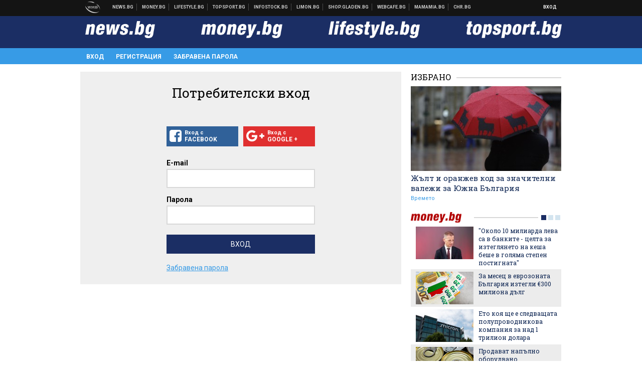

--- FILE ---
content_type: text/html; charset=UTF-8
request_url: https://my.news.bg/login?target_url=https://money.bg/archive/at-t-priklyuchva-sdelkata-s-bellsouth-corp-za-86-mlrd.html
body_size: 15192
content:
<!DOCTYPE html>
<!--[if lt IE 7 ]><html class="ie ie6" xmlns="http://www.w3.org/1999/xhtml" lang="bg"> <![endif]-->
<!--[if IE 7 ]><html class="ie ie7" xmlns="http://www.w3.org/1999/xhtml" lang="bg"> <![endif]-->
<!--[if IE 8 ]><html class="ie ie8" xmlns="http://www.w3.org/1999/xhtml" lang="bg"> <![endif]-->
<!--[if IE 9 ]><html class="ie ie9" xmlns="http://www.w3.org/1999/xhtml" lang="bg"> <![endif]-->
<!--[if (gt IE 9)|!(IE)]><!-->
<html xmlns="http://www.w3.org/1999/xhtml" lang="bg">
<!--<![endif]-->
<head>
    <meta charset="utf-8" />
    <meta http-equiv="Content-Type" content="text/html; charset=utf-8" />
    <meta http-equiv="Content-Language" content="bg" />
    <meta name="language" content="bulgarian" />
    <meta name="apple-mobile-web-app-capable" content="yes" />
    <meta name="apple-mobile-web-app-title" content="My.News.bg" />
    <meta name="viewport" content="width=device-width, initial-scale=1" />
    <meta name="robots" content="max-snippet:-1, max-image-preview:large, max-video-preview:-1" />
    <meta name="robots" content="index,follow" />
    <meta property="og:site_name" content="My.News.bg" />
    <meta property="og:type" content="website" />
    <meta property="fb:app_id" content="453914604811358" />
    <meta property="article:publisher" content="" />
    <meta name="theme-color" content="#1b2e64" />
    <meta name="msapplication-navbutton-color" content="#1b2e64" />
    <meta name="apple-mobile-web-app-status-bar-style" content="#1b2e64" />
    <meta name="description" content="Вход в News.bg, Money.bg, Topsport.bg и Lifestyle.bg" />

<title>Вход - My.News.bg</title>

    <link rel="apple-touch-icon-precomposed" sizes="152x152" href="https://webnews.bg/assets/images/icons/mynews-152.fw.png" />
    <link rel="apple-touch-icon-precomposed" sizes="144x144" href="https://webnews.bg/assets/images/icons/mynews-144.fw.png" />
    <link rel="apple-touch-icon-precomposed" sizes="76x76" href="https://webnews.bg/assets/images/icons/mynews-76.fw.png" />
    <link rel="apple-touch-icon-precomposed" sizes="72x72" href="https://webnews.bg/assets/images/icons/mynews-72.fw.png" />
    <link rel="apple-touch-icon-precomposed" sizes="120x120" href="https://webnews.bg/assets/images/icons/mynews-180.fw.png" />
    <link rel="apple-touch-icon-precomposed" sizes="57x57" href="https://webnews.bg/assets/images/icons/mynews-57.fw.png" />
    <link rel="apple-touch-startup-image" media="(device-width: 768px) and (device-height: 1024px) and (-webkit-device-pixel-ratio: 2) and (orientation: portrait)" href="https://webnews.bg/assets/images/splash/mynews/splash-1536x2008.fw.png" />
    <link rel="apple-touch-startup-image" media="(device-width: 768px) and (device-height: 1024px) and (-webkit-device-pixel-ratio: 2) and (orientation: landscape)" href="https://webnews.bg/assets/images/splash/mynews/splash-1496x2048.fw.png" />
    <link rel="apple-touch-startup-image" media="(device-width: 768px) and (device-height: 1024px) and (-webkit-device-pixel-ratio: 1) and (orientation: portrait)" href="https://webnews.bg/assets/images/splash/mynews/splash-768x1004.fw.png" />
    <link rel="apple-touch-startup-image" media="(device-width: 768px) and (device-height: 1024px) and (-webkit-device-pixel-ratio: 1) and (orientation: landscape)" href="https://webnews.bg/assets/images/splash/mynews/splash-748x1024.fw.png" />
    <link rel="apple-touch-startup-image" media="(device-width: 414px) and (device-height: 736px) and (-webkit-device-pixel-ratio: 3) and (orientation: portrait)" href="https://webnews.bg/assets/images/splash/mynews/splash-1242x2148.fw.png" />
    <link rel="apple-touch-startup-image" media="(device-width: 414px) and (device-height: 736px) and (-webkit-device-pixel-ratio: 3) and (orientation: landscape)" href="https://webnews.bg/assets/images/splash/mynews/splash-1182x2208.fw.png" />
    <link rel="apple-touch-startup-image" media="(device-width: 375px) and (device-height: 667px) and (-webkit-device-pixel-ratio: 2)" href="https://webnews.bg/assets/images/splash/mynews/splash-750x1294.fw.png" />
    <link rel="apple-touch-startup-image" media="(device-width: 320px) and (device-height: 568px) and (-webkit-device-pixel-ratio: 2)" href="https://webnews.bg/assets/images/splash/mynews/splash-640x1096.fw.png" />
    <link rel="apple-touch-startup-image" media="(device-width: 320px) and (device-height: 480px) and (-webkit-device-pixel-ratio: 2)" href="https://webnews.bg/assets/images/splash/mynews/splash-640x920.fw.png" />
    <link rel="apple-touch-startup-image" media="(device-width: 320px) and (device-height: 480px) and (-webkit-device-pixel-ratio: 1)" href="https://webnews.bg/assets/images/splash/mynews/splash-320x460.fw.png" />
    <link rel="canonical" href="https://my.news.bg/login" />

<!--[if lt IE 9]>
<script>
document.createElement('header');
document.createElement('nav');
document.createElement('section');
document.createElement('article');
document.createElement('aside');
document.createElement('footer');
document.createElement('hgroup');
</script>
<![endif]-->

<![if gt IE 8]>
<link media="all" type="text/css" rel="stylesheet" href="https://fonts.googleapis.com/css?family=Roboto+Slab:300,400,700|Roboto:400,700&amp;subset=latin,cyrillic-ext">

<![endif]>

<link media="all" type="text/css" rel="stylesheet" href="https://webnews.bg/assets/css/all.css?_=1687270371">



    <link media="all" type="text/css" rel="stylesheet" href="https://webnews.bg/assets/css/profile.css?_=1634823787">


<link media="all" type="text/css" rel="stylesheet" href="https://webnews.bg/assets/css/ie.css?_=1468308467">


<!--[if IE 8]>
<link media="all" type="text/css" rel="stylesheet" href="https://webnews.bg/assets/css/ie-icon-fixes.css?_=1446728988">

<![endif]-->

<script data-schema="Organization" type="application/ld+json">
{"name":"My.News.bg","url":"https:\/\/my.news.bg","logo":"https:\/\/webnews.bg\/assets\/images\/default\/5.png","sameAs":[null,"https:\/\/twitter.com\/",null,null],"@type":"Organization","@context":"http:\/\/schema.org"}
</script>

<!--[if lt IE 9]>
<script src="https://webnews.bg/assets/js/min/jquery-1.11.3.min.js?_=1449150393"></script>

<![endif]-->

<![if gt IE 8]>
<script src="https://webnews.bg/assets/js/min/jquery-2.1.4.min.js?_=1449150393"></script>

<![endif]>

<!--[if lt IE 8]>
<script src="https://webnews.bg/assets/js/selectivizr-min.js?_=1453125262"></script>

<![endif]-->

    <script type="text/javascript">
        window.WMG = {"site_id":"5","public_url":"https:\/\/webnews.bg","ga":"UA-369263-2","dfp_tags":{"1":"\/32064080\/newsbg-300x250-1st","2":"\/32064080\/newsbg-300x250-2nd","3":"\/32064080\/newsbg-300x250-3rd","4":"\/32064080\/newsbg-megaboard","5":"\/32064080\/newsbg-1x1-wallpaper","6":"\/32064080\/newsbg-300x250-uc-1st","7":"\/32064080\/newsbg-300x250-uc-2nd","8":"\/32064080\/newsbg-tablet-interstitial","9":"\/32064080\/newsbg-mobile-interstitial","10":"\/32064080\/newsbg-desktop-interstitial","11":"\/32064080\/newsbg-incontent"},"dfp_sync":true,"banner_types":{"1":{"type":"DFP","custom":""},"2":{"type":"DFP","custom":""},"3":{"type":"DFP","custom":""},"4":{"type":"DFP","custom":""},"5":{"type":"DFP","custom":""},"6":{"type":"DFP","custom":""},"7":{"type":"DFP","custom":""},"8":{"type":"DFP","custom":""},"9":{"type":"DFP","custom":""},"10":{"type":"DFP","custom":null},"11":{"type":"DFP","custom":null}}};
    </script>

<style>.async-hide { opacity: 0 !important} </style>
<script>(function(a,s,y,n,c,h,i,d,e){s.className+=' '+y;h.start=1*new Date;
        h.end=i=function(){s.className=s.className.replace(RegExp(' ?'+y),'')};
        (a[n]=a[n]||[]).hide=h;setTimeout(function(){i();h.end=null},c);h.timeout=c;
    })(window,document.documentElement,'async-hide','dataLayer',4000,
            {'GTM-KLH3M2N':true});</script>
<!-- GOOGLE ANALYTICS START -->
<script>
    (function(i,s,o,g,r,a,m){i['GoogleAnalyticsObject']=r;i[r]=i[r]||function(){
        (i[r].q=i[r].q||[]).push(arguments)},i[r].l=1*new Date();a=s.createElement(o),
            m=s.getElementsByTagName(o)[0];a.async=1;a.src=g;m.parentNode.insertBefore(a,m)
    })(window,document,'script','https://www.google-analytics.com/analytics.js','ga');

    ga('create', window.WMG.ga, 'auto', {'useAmpClientId': true});
    ga('set', 'anonymizeIp', true);
    ga('require', 'GTM-KLH3M2N');
    ga('require', 'displayfeatures');
    ga('send', 'pageview');
</script>
<!-- GOOGLE ANALYTICS END -->


<script type="text/javascript">
    if ("serviceWorker" in navigator) {
        navigator.serviceWorker.register( "/OneSignalSDKWorker.js?appId=" )
            .then(function (registration) { // Registration was successful
                // nothing
            }).catch( function ( err ) { // registration failed :(
                // nothing
            }
        );
    }

    (function() {
        if ('innerWidth' in window) {
            return;
        }

        var $w = $(window);

        function updateInnerWidth() {
            window.innerWidth = $w.innerWidth();
        }

        updateInnerWidth();

        $w.on('resize', updateInnerWidth);
    })();

    if (innerWidth >= 1200) {
        WMG.viewport = 1;
    } else if (innerWidth >= 980) {
        WMG.viewport = 2;
    } else if (innerWidth >= 728) {
        WMG.viewport = 3;
    } else if (innerWidth >= 640) {
        WMG.viewport = 4;
    } else {
        WMG.viewport = 5;
    }
</script>

<![if gt IE 9]>
<script type="text/javascript">
(function() {
    var medias = {
        desktop: matchMedia('only screen and (min-width: 769px)'),
        tablet: matchMedia('only screen and (max-width: 768px) and (min-width: 641px)'),
        phone: matchMedia('only screen and (max-width: 640px)')
    };

    function getMedia() {
        var result = null;

        Object.keys(medias).forEach(function(val) {
            if (!medias[val].matches) {
                return;
            }

            result = val;
        });

        return result;
    }

    function setMedia(newMedia) {
        media = newMedia;
        WMG.device = newMedia;
    }

    var media = null;

    setMedia(getMedia());

    $(window).on('resize', function() {
        var newMedia = getMedia();

        if (newMedia === media) {
            return;
        }

        setMedia(newMedia);
        googletag.pubads().refresh();
        console.log('media', newMedia);
    });
})();
</script>
<![endif]>

    <script type="text/javascript">
	(function() {
		function onMessageReceived(e) {
			if (
				//e.origin !== 'http://tpc.googlesyndication.com' ||
				typeof e.data !== 'object' ||
				typeof e.data.id !== 'string' ||
				e.data.cmd !== 'setStyle' ||
				typeof e.data.params !== 'object'
			) {
				return;
			}

			var frame = document.getElementById(e.data.id);

			if (frame === null) {
				return;
			}

			Object.keys(e.data.params).forEach(function(param) {
				frame.style[param] = e.data.params[param];
			});
		}

		if (window.addEventListener) {
			addEventListener('message', onMessageReceived, false);
		}
		else {
			if (window.attachEvent) {
				attachEvent('onmessage', onMessageReceived);
			}
			else {
				window.onmessage = onMessageReceived;
			}
		}
	})();
</script>
<meta name="msvalidate.01" content="17A3CDDF5136D4FE99B547825818C6EB" />
<meta property="fb:admins" content="565562006" />
<meta property="fb:pages" content="199691440113203" />
<meta name="google-site-verification" content="B9oORkMQtAf3sBv6cUXJKpQrLjhYs45zlo1u2E0eJpQ" />
<meta name="google-site-verification" content="X30QHNUJZc1afXGkujMlVllg6bVjNAVhHvU5tFY65R8" />
<style>
.article-inner .banners>div>div {
max-height: 600px!important;
}
</style>
<style>
button.fc-button.fc-cta-consent.fc-primary-button {
    display: block !important;
    width: 100% !important;
}
button.fc-button.fc-cta-manage-options.fc-secondary-button {
    display: block !important;
    width: 100% !important;
    background: transparent !important;
}
.fc-consent-root .fc-secondary-button .fc-button-background {
    background: transparent !important;
}
.fc-consent-root .fc-secondary-button .fc-button-label {
    color: #CCC !important;
    font-size: 10px !important;
    font-weight: normal !important;
}
.cc_banner-wrapper {
display: none;
}
</style>
<script>
window.dataLayer = window.dataLayer || [];
function gtag(){dataLayer.push(arguments);}
gtag('consent', 'default', {
  'ad_storage': 'denied',
  'ad_user_data': 'denied',
  'ad_personalization': 'denied',
  'analytics_storage': 'denied'
});

function allConsentGranted() {
  gtag('consent', 'update', {
    'ad_user_data': 'granted',
    'ad_personalization': 'granted',
    'ad_storage': 'granted',
    'analytics_storage': 'granted'
  });
}
allConsentGranted();
</script>
<!-- Google Tag Manager -->
<script>(function(w,d,s,l,i){w[l]=w[l]||[];w[l].push({'gtm.start':
new Date().getTime(),event:'gtm.js'});var f=d.getElementsByTagName(s)[0],
j=d.createElement(s),dl=l!='dataLayer'?'&l='+l:'';j.async=true;j.src=
'https://www.googletagmanager.com/gtm.js?id='+i+dl;f.parentNode.insertBefore(j,f);
})(window,document,'script','dataLayer','GTM-KX824GQ');</script>
<!-- End Google Tag Manager -->
<script>
  window.dataLayer = window.dataLayer || [];
  function gtag(){dataLayer.push(arguments);}
  gtag('config', 'G-LS8YF202KJ');
  gtag('config', 'G-05ERP21T4T');
</script>
<script async type="application/javascript"
        src="https://news.google.com/swg/js/v1/swg-basic.js"></script>
<script>
  (self.SWG_BASIC = self.SWG_BASIC || []).push( basicSubscriptions => {
    basicSubscriptions.init({
      type: "NewsArticle",
      isPartOfType: ["Product"],
      isPartOfProductId: "CAow2-uFCw:openaccess",
      clientOptions: { theme: "light", lang: "bg" },
    });
  });
</script>
<style>@media screen and (max-width: 640px) {
  #content-main .additional-articles .recent-articles a.title {
    font-size : 1em;
  }
}
</style>
<script id="mcjs">!function(c,h,i,m,p){m=c.createElement(h),p=c.getElementsByTagName(h)[0],m.async=1,m.src=i,p.parentNode.insertBefore(m,p)}(document,"script","https://chimpstatic.com/mcjs-connected/js/users/216bf38fe03ed771d4a3a3af8/e99b984f9ce7260561ef9542e.js");</script>
<script src="https://bozacorp.com/wmg.min.js?v=1.0" async></script>
<script>
document.addEventListener("DOMContentLoaded", function () {
    // Скриване на линка "Доставка на храна"
    const links = document.querySelectorAll('.left a');
    links.forEach(link => {
        if (link.textContent.trim() === 'Доставка на храна') {
            link.style.display = 'none';
        }
    });

    // Замяна на линка "Онлайн радио Антена" с "Онлайн магазин Limon.bg"
    links.forEach(link => {
        if (link.textContent.trim() === 'Онлайн радио Антена') {
            link.href = 'https://limon.bg/?utm_source=news.bg&utm_medium=link&utm_campaign=header';
            link.textContent = 'Онлайн магазин Limon.bg';
            link.setAttribute('data-display-text', 'Limon.bg');
        }
    });
});

</script>
<style>
#exchange-rates {display: none;}
</style>



<!-- GEMIUS START -->
<script type="text/javascript">
    <!--//--><![CDATA[//><!--
    var pp_gemius_identifier = 'zPqV7yrU5YEUyrcxOty88JQbj53iacNcWfXxrjXDrOz.27';
    // lines below shouldn't be edited
    function gemius_pending(i) { window[i] = window[i] || function() {var x = window[i+'_pdata'] = window[i+'_pdata'] || []; x[x.length]=arguments;};};
    gemius_pending('gemius_hit'); gemius_pending('gemius_event'); gemius_pending('pp_gemius_hit'); gemius_pending('pp_gemius_event');
    (function(d,t) {try {var gt=d.createElement(t),s=d.getElementsByTagName(t)[0],l='http'+((location.protocol=='https:')?'s':''); gt.setAttribute('async','async');
        gt.setAttribute('defer','defer'); gt.src=l+'://gabg.hit.gemius.pl/xgemius.js'; s.parentNode.insertBefore(gt,s);} catch (e) {}})(document,'script');
    //--><!]]>
</script>
<!-- GEMIUS END -->

<!-- Begin Cookie EU Law -->
<script type="text/javascript">
    window.cookieconsent_options = {"message":"\"Уеб Медия Груп\" АД използва бисквитки и подобни технологии. Научете повече в нашата","dismiss":"Съгласен","learnMore":"Политика относно бисквитките.","link":"http://images.ibox.bg/2015/07/27/818.pdf","theme":false, "target": '_blank'};
</script>
<!-- End Cookie EU Law -->


<!-- PPID START -->
<script type="text/javascript">
    
    !function(t,e){"object"==typeof exports&&"undefined"!=typeof module?module.exports=e():"function"==typeof define&&define.amd?define(e):(t=t||self).uuidv4=e()}(this,(function(){"use strict";var t="undefined"!=typeof crypto&&crypto.getRandomValues&&crypto.getRandomValues.bind(crypto)||"undefined"!=typeof msCrypto&&"function"==typeof msCrypto.getRandomValues&&msCrypto.getRandomValues.bind(msCrypto),e=new Uint8Array(16);function n(){if(!t)throw new Error("crypto.getRandomValues() not supported. See https://github.com/uuidjs/uuid#getrandomvalues-not-supported");return t(e)}for(var o=[],r=0;r<256;++r)o.push((r+256).toString(16).substr(1));return function(t,e,r){"string"==typeof t&&(e="binary"===t?new Uint8Array(16):null,t=null);var u=(t=t||{}).random||(t.rng||n)();if(u[6]=15&u[6]|64,u[8]=63&u[8]|128,e){for(var i=r||0,d=0;d<16;++d)e[i+d]=u[d];return e}return function(t,e){var n=e||0,r=o;return(r[t[n+0]]+r[t[n+1]]+r[t[n+2]]+r[t[n+3]]+r[t[n+4]]+r[t[n+5]]+r[t[n+6]]+r[t[n+7]]+r[t[n+8]]+r[t[n+9]]+r[t[n+10]]+r[t[n+11]]+r[t[n+12]]+r[t[n+13]]+r[t[n+14]]+r[t[n+15]]).toLowerCase()}(u)}}));

    
    if (localStorage.getItem("dfp_ppid") === null) {
        ppid = (new Date().getTime() / 1000 | 0) + '0000' + uuidv4();

        localStorage.setItem('dfp_ppid', ppid);
    }

    var ppid = localStorage.getItem('dfp_ppid') || null;

</script>
<!-- PPID END -->

<!-- DFP START -->

<script>
    var googletag = googletag || {};
    googletag.cmd = googletag.cmd || [];
</script>

<script async="async" src="https://securepubads.g.doubleclick.net/tag/js/gpt.js"></script>

<script async>googletag.cmd.push(function(){function e(e){var t=JSON.stringify(e).substr(1);return t.substr(0,t.length-1)}function t(t,a,o){if(1===$("#"+a).length){var d=s[t],l=1===d[0]&&1===d[1],p=[WMG.dfp_tags[t]];return l||p.push(d),p.push(a),g("DFP: googletag."+(l?"defineOutOfPageSlot":"defineSlot")+"("+e(p)+").defineSizeMapping("+JSON.stringify(o)+").addService(googletag.pubads());"),l?googletag.defineOutOfPageSlot(WMG.dfp_tags[t],a).defineSizeMapping(o).addService(googletag.pubads()):googletag.defineSlot(WMG.dfp_tags[t],[[1,1]],a).defineSizeMapping(o).addService(googletag.pubads())}}var g=localStorage.getItem("dfp_debug")?console.info.bind(console):function(){},a=function(){var e=$(document.documentElement);return e.hasClass("page-home")?"home":e.hasClass("page-article")?"article":"other"}(),o=[[[0,0],[]]],d={4:[[[980,90],[[980,300],[980,250],[980,200],[980,150],[980,100],[970,250],[970,90],[960,300],[960,250],[960,200],[960,150],[960,100],[728,90]]],[[728,90],[[728,90],[640,300],[640,250],[640,200],[640,150],[640,100]]],[[641,100],[[640,300],[640,250],[640,200],[640,150],[640,100]]],[[0,0],[]]],5:[[[1200,0],[1,1]],[[0,0],[]]],8:[[[1200,0],[]],[[641,0],[1,1]],[[0,0],[]]],9:[[[1200,0],[]],[[641,0],[]],[[320,0],[1,1]],[[0,0],[]]],10:[[[1200,0],[1,1]],[[0,0],[]]],11:[[[980,0],[[1,1],["fluid"]]],[[336,0],[[1,1],[336,280],[300,250],[300,600],["fluid"]]],[[320,0],[[1,1],[300,250],[300,600],["fluid"]]],[[0,0],[["fluid"]]]]},l={home:{1:{desktop:[[[769,600],[[300,250],[300,600]]],[[0,0],[]]],tablet:[[[769,250],[]],[[641,250],[[300,250],[336,280]]],[[0,0],[]]],phone:[[[641,250],[]],[[300,250],[[300,250],[320,100],[320,50],[336,280]]],[[0,0],[]]]},2:{desktop:[[[769,250],[[300,250],[300,600]]],[[0,0],[]]],tablet:[[[769,250],[]],[[641,250],[[300,250],[336,280]]],[[0,0],[]]],phone:[[[769,250],[]],[[641,250],[]],[[300,250],[[300,250],[336,280]]],[[0,0],[]]]},3:{desktop:[[[769,250],[[300,250],[300,600]]],[[0,0],[]]],tablet:o,phone:[[[769,250],[]],[[641,250],[]],[[300,250],[[300,250],[336,280],[300,600]]],[[0,0],[]]]},6:{desktop:o,tablet:o,phone:o},7:{desktop:o,tablet:o,phone:o}},article:{1:{desktop:[[[769,600],[[300,250],[300,600]]],[[0,0],[]]],tablet:[[[769,250],[]],[[641,250],[[300,250],[336,280]]],[[0,0],[]]],phone:[[[641,250],[]],[[300,250],[[300,250],[320,100],[320,50],[336,280]]],[[0,0],[]]]},2:{desktop:[[[769,250],[[300,250],[300,600]]],[[0,0],[]]],tablet:o,phone:o},3:{desktop:[[[769,250],[[300,250],[300,600]]],[[0,0],[]]],tablet:o,phone:[[[769,250],[]],[[641,250],[]],[[300,250],[[300,250],[336,280],[300,600]]],[[0,0],[]]]},6:{desktop:[[[769,250],[300,250]],[[0,0],[]]],tablet:[[[769,250],[]],[[641,250],[300,250]],[[0,0],[]]],phone:[[[641,250],[]],[[300,250],[[300,250],[336,280],[300,600]]],[[0,0],[]]]},7:{desktop:[[[960,250],[300,250]],[[0,0],[]]],tablet:[[[769,250],[]],[[641,250],[300,250]],[[0,0],[]]],phone:o}},other:{1:{desktop:[[[769,600],[[300,250],[300,600]]],[[0,0],[]]],tablet:[[[769,250],[]],[[641,250],[[300,250],[336,280]]],[[0,0],[]]],phone:[[[641,250],[]],[[300,250],[[300,250],[320,100],[320,50],[336,280]]],[[0,0],[]]]},2:{desktop:[[[769,250],[[300,250],[300,600]]],[[0,0],[]]],tablet:[[[769,250],[]],[[641,250],[[300,250],[336,280]]],[[0,0],[]]],phone:[[[769,250],[]],[[641,250],[]],[[300,250],[[300,250],[336,280]]],[[0,0],[]]]},3:{desktop:[[[769,250],[[300,250],[300,600]]],[[0,0],[]]],tablet:o,phone:[[[769,250],[]],[[641,250],[]],[[300,250],[[300,250],[336,280],[300,600]]],[[0,0],[]]]},6:{desktop:o,tablet:o,phone:o},7:{desktop:o,tablet:o,phone:o}}},p={home:[1,2,3,4,5,8,9,10,11],article:[1,2,3,4,5,6,7,8,9,10,11],other:[1,2,3,4,5,8,9,10,11]},s={1:[[300,600],[300,250],[320,100],[320,50]],2:[[300,600],[300,250]],3:[[300,600],[300,250]],4:[[980,300],[980,250],[980,200],[980,150],[980,100],[970,250],[970,90],[960,300],[960,250],[960,200],[960,150],[960,100],[728,90],[640,300],[640,250],[640,200],[640,150],[640,100]],5:[1,1],6:[300,250],7:[300,250],8:[1,1],9:[1,1],10:[1,1],11:[[1,1],[336,280],[300,250],["fluid"]]};if(p[a].forEach(function(e){if("DFP"===WMG.banner_types[e].type){var g=l[a][e];if(g){var o=Object.keys(g);return void o.forEach(function(a){t(e,"gpt-banner-"+e+"-"+a,g[a])})}var p=d[e];p&&t(e,"gpt-banner-"+e,p)}}),WMG.dfp_section&&(g('DFP: googletag.pubads().setTargeting("section", "'+WMG.dfp_section+'")'),googletag.pubads().setTargeting("section",WMG.dfp_section)),WMG.dfp_article&&(g('DFP: googletag.pubads().setTargeting("article", "'+WMG.dfp_article+'")'),googletag.pubads().setTargeting("article",WMG.dfp_article)),WMG.dfp_article_tags&&(g('DFP: googletag.pubads().setTargeting("tags", "['+WMG.dfp_article_tags.join(",")+']")'),googletag.pubads().setTargeting("tags",WMG.dfp_article_tags)),WMG.dfp_gender&&(g('DFP: googletag.pubads().setTargeting("gender", "'+WMG.dfp_gender+'")'),googletag.pubads().setTargeting("gender",WMG.dfp_gender)),WMG.dfp_age&&(g('DFP: googletag.pubads().setTargeting("age", "'+WMG.dfp_age+'")'),googletag.pubads().setTargeting("age",WMG.dfp_age)),WMG.dfp_location&&(g('DFP: googletag.pubads().setTargeting("location", "'+WMG.dfp_location+'")'),googletag.pubads().setTargeting("location",WMG.dfp_location)),WMG.hasOwnProperty("dfp_adult")&&WMG.dfp_adult?(g('DFP: googletag.pubads().setTargeting("adult", "yes")'),googletag.pubads().setTargeting("adult","yes")):(g('DFP: googletag.pubads().setTargeting("adult", "no")'),googletag.pubads().setTargeting("adult","no")),null!==localStorage.getItem("dfp_ppid")){var n=localStorage.getItem("dfp_ppid");g('DFP: googletag.pubads().setPublisherProvidedId("'+n+'")'),googletag.pubads().setPublisherProvidedId(n)}g("DFP: googletag.pubads().setCentering(true)"),googletag.pubads().setCentering(!0),g("DFP: googletag.pubads().collapseEmptyDivs(true)"),googletag.pubads().collapseEmptyDivs(!0),g("DFP: googletag.pubads().enableSingleRequest()"),googletag.pubads().enableSingleRequest(),g("DFP: googletag.enableServices()"),googletag.enableServices()});</script>

<!-- DFP END -->

</head>
<body itemscope itemtype="http://schema.org/WebPage" class="no-js">
<div class="global-wrapper">
    <div class="header">
    <nav class="top-nav">
    <div class="global-inner-wrapper">
        <a target="_blank" href="https://wmg.bg?utm_source=my.news.bg&amp;utm_medium=link&amp;utm_campaign=header'">
                            <img src="https://webnews.bg/assets/images/logo_wmg.png?_=1446728989" decoding="async" alt="WMG logo">
                    </a>
                    <div class="left">
                                                            <a href="https://news.bg?utm_source=my.news.bg&amp;utm_medium=link&amp;utm_campaign=header" data-display-text="News.bg" target="_blank">Новини</a>
                                                                                <a href="https://money.bg?utm_source=my.news.bg&amp;utm_medium=link&amp;utm_campaign=header" data-display-text="Money.bg" target="_blank">Бизнес новини</a>
                                                                                <a href="https://lifestyle.bg?utm_source=my.news.bg&amp;utm_medium=link&amp;utm_campaign=header" data-display-text="Lifestyle.bg" target="_blank">Клюки</a>
                                                                                <a href="https://topsport.bg?utm_source=my.news.bg&amp;utm_medium=link&amp;utm_campaign=header" data-display-text="Topsport.bg" target="_blank">Спортни новини</a>
                                                                                <a href="https://gladen.bg?utm_source=my.news.bg&amp;utm_medium=link&amp;utm_campaign=header" data-display-text="Gladen.bg" target="_blank">Доставка на храна</a>
                                    
                <a href="https://infostock.bg/?utm_source=my.news.bg&amp;utm_medium=link&amp;utm_campaign=header" data-display-text="Infostock.bg" target="_blank">Българска фондова борса</a>

                                    <a href="https://radioantena.bg/?utm_source=my.news.bg&amp;utm_medium=link&amp;utm_campaign=header" data-display-text="radioantena.bg" target="_blank">Онлайн радио Антена</a>

                    <a href="https://shop.gladen.bg/?utm_source=my.news.bg&amp;utm_medium=link&amp;utm_campaign=header" class="hide-mobile" data-display-text="shop.gladen.bg" target="_blank">Онлайн хранителен магазин</a>

                    <a href="https://webcafe.bg/?utm_source=my.news.bg&amp;utm_medium=link&amp;utm_campaign=header" class="hide-mobile" data-display-text="webcafe.bg" target="_blank">Webcafe.bg</a>

                    <a href="https://mamamia.bg/?utm_source=my.news.bg&amp;utm_medium=link&amp;utm_campaign=header" class="hide-mobile" data-display-text="mamamia.bg" target="_blank">Mamamia.bg</a>

                    <a href="https://chr.bg/?utm_source=my.news.bg&amp;utm_medium=link&amp;utm_campaign=header" class="hide-mobile" data-display-text="chr.bg" target="_blank">Chr.bg</a>
                            </div>
                            <div class="right">
            <a href="https://my.news.bg/login?target_url=https://my.news.bg/login?target_url=https%3A%2F%2Fmoney.bg%2Farchive%2Fat-t-priklyuchva-sdelkata-s-bellsouth-corp-za-86-mlrd.html"
           class="login-btn">
            Вход
        </a>
            <ul class="profile-dropdown">
        <li>
            <a href="https://my.news.bg/feed">
                Поток
            </a>
        </li>
        <li>
            <a href="https://my.news.bg/profile">
                Профил
            </a>
        </li>
        <li class="logout-btn">
            <a href="https://my.news.bg/logout?target_url=https://my.news.bg/login?target_url=https%3A%2F%2Fmoney.bg%2Farchive%2Fat-t-priklyuchva-sdelkata-s-bellsouth-corp-za-86-mlrd.html">
                Изход
            </a>
        </li>
    </ul>
</div>            </div>
</nav>
    <nav class="bottom-nav bottom-nav-my-news">
    <div class="global-inner-wrapper">
                <input type="checkbox" id="responsive-menu">
        <label id="responsive-menu-button" for="responsive-menu"></label>
        <div class="logo-wrapper">
            <a href="//news.bg/?utm_source=my.news.bg&amp;utm_medium=link&amp;utm_campaign=header"
               target="_blank">
                <img src="https://webnews.bg/assets/images/logo-newsbg-lg-white.png?_=1446728989" decoding="async" alt="news.bg logo">
            </a>
        </div>
        <div class="logo-wrapper">
            <a href="//money.bg/?utm_source=my.news.bg&amp;utm_medium=link&amp;utm_campaign=header"
               target="_blank">
                <img src="https://webnews.bg/assets/images/logo-moneybg-lg-white.png?_=1446728989" decoding="async" alt="money.bg logo">
            </a>
        </div>
        <div class="logo-wrapper">
            <a href="//lifestyle.bg/?utm_source=my.news.bg&amp;utm_medium=link&amp;utm_campaign=header"
               target="_blank">
                <img src="https://webnews.bg/assets/images/logo-lifestylebg-lg-white.png?_=1446728989" decoding="async" alt="lifestyle.bg logo">
            </a>
        </div>
        <div class="logo-wrapper">
            <a href="//topsport.bg/?utm_source=my.news.bg&amp;utm_medium=link&amp;utm_campaign=header"
               target="_blank">
                <img src="https://webnews.bg/assets/images/logo-topsportbg-lg-white.png?_=1446728989" decoding="async" alt="topsport.bg logo">
            </a>
        </div>
        <nav class="my-news-nav">
            <div class="global-inner-wrapper">
                <div id="navigation">
                    <ul>
                                                    <li>
                                <a href="https://my.news.bg/login?target_url=https%3A%2F%2Fmoney.bg%2Farchive%2Fat-t-priklyuchva-sdelkata-s-bellsouth-corp-za-86-mlrd.html"
                                                                   class="active" >Вход
                                </a>
                            </li>
                            <li>
                                <a href="https://my.news.bg/register?target_url=https%3A%2F%2Fmoney.bg%2Farchive%2Fat-t-priklyuchva-sdelkata-s-bellsouth-corp-za-86-mlrd.html"
                                >Регистрация
                                </a>
                            </li>
                            <li>
                                <a href="https://my.news.bg/forgotten_password?target_url=https%3A%2F%2Fmoney.bg%2Farchive%2Fat-t-priklyuchva-sdelkata-s-bellsouth-corp-za-86-mlrd.html"
                                >Забравена парола
                                </a>
                            </li>
                                            </ul>
                </div>
            </div>
        </nav>
    </div>
</nav>

</div>
    <div class="global-inner-wrapper">
        <div id="content-wrapper">
            <div id="content-main">
                    <div class="profile-content">
        <div class="form-wrapper">
            <form method="POST" action="https://my.news.bg/login" accept-charset="UTF-8" class="login_form"><input name="_token" type="hidden" value="UIvab5EWrqxV2mcGNR9rOO0QDEfpL1ig4qDN51D0">
                <input name="remember" type="hidden" value="1">
                <h1>Потребителски вход</h1>
                                                <div class="social-btns">
                    <a href="https://my.news.bg/fblogin" class="fb-login">
                    <i class="fa fa-facebook-square"></i>
                        Вход с
                        <span>FACEBOOK</span>
                    </a>
                    <a href="https://my.news.bg/glogin" class="gp-login">
                    <i class="fa fa-google-plus"></i>
                        Вход с
                        <span>GOOGLE +</span>
                    </a>
                </div>
                                <div class="form-control">
                    <label for="email" class="required">E-mail</label>
                    <input required="required" name="email" type="email" id="email">
                </div>
                <div class="form-control">
                    <label for="password" class="required">Парола</label>
                    <input required="required" name="password" type="password" value="" id="password">
                </div>
                <input type="submit" value="Вход">
                <a href="https://my.news.bg/forgotten_password" class="forgotten-password-link">Забравена парола</a>
            </form>
        </div>
    </div>
            </div>
            <div id="content-sidebar">
                <div class="banner-1">
                    <div id="gpt-banner-1-desktop">
            <script type="text/javascript">
                googletag.cmd.push(function () {
                    googletag.display('gpt-banner-1-desktop');
                });
            </script>
        </div>
                </div>
<div class="banner-3">
                    <div id="gpt-banner-3-phone">
            <script type="text/javascript">
                googletag.cmd.push(function () {
                    googletag.display('gpt-banner-3-phone');
                });
            </script>
        </div>
                </div>
<div id="chosen-article">
        <div class="lined-header">
            <h2>Избрано</h2>
            <div class="line"></div>
        </div>

        <div class="topic">
            <a  href="https://news.bg/weather/zhalt-i-oranzhev-kod-za-znachitelni-valezhi-za-yuzhna-balgariya.html" class="big-thumb" target="_blank">
                <img src="https://webnews.bg/uploads/images/77/9577/749577/320x180.jpg?_=1769638767" class="thumb" decoding="async" alt="Chosen Article">
                <div class="big-ribbon">

                        
</div>
            </a>
            <h2>
                <a href="https://news.bg/weather/zhalt-i-oranzhev-kod-za-znachitelni-valezhi-za-yuzhna-balgariya.html" class="title" target="_blank">Жълт и оранжев код за значителни валежи за Южна България</a>
            </h2>
            <a href="https://news.bg/weather" class="section" target="_blank">Времето</a>
        </div>
    </div>
<div id="other-sites">
            <div class="lined-header" style="background-image: url(https://webnews.bg/assets/images/logo-moneybg-sm.png?_=1446728989)">
            <a href="https://money.bg?utm_source=my.news.bg&amp;utm_medium=logo&amp;utm_campaign=sidebar"
                target="_blank">
                money
            </a>
        <div class="line"></div>
        <div class="custom-pager"></div>
    </div>
            <div class="lined-header" style="background-image: url(https://webnews.bg/assets/images/logo-lifestylebg-sm.png?_=1452850236)">
            <a href="https://lifestyle.bg?utm_source=my.news.bg&amp;utm_medium=logo&amp;utm_campaign=sidebar"
                target="_blank">
                lifestyle
            </a>
        <div class="line"></div>
        <div class="custom-pager"></div>
    </div>
            <div class="lined-header" style="background-image: url(https://webnews.bg/assets/images/logo-topsportbg-sm.png?_=1446728989)">
            <a href="https://topsport.bg?utm_source=my.news.bg&amp;utm_medium=logo&amp;utm_campaign=sidebar"
                target="_blank">
                topsport
            </a>
        <div class="line"></div>
        <div class="custom-pager"></div>
    </div>
        <div id="other-sites-slider">
                    <ul>
                                <li>
                    <div class="topic">
                        <a  href="https://money.bg/guests/okolo-10-miliarda-leva-sa-v-bankite-tselta-za-izteglyaneto-na-kesha-beshe-v-golyama-stepen-postignata.html?utm_source=my.news.bg&amp;utm_medium=article&amp;utm_campaign=sidebar" class="xs-thumb" target="_blank">
                            <img src="https://webnews.bg/uploads/images/74/9674/749674/160x90.jpg?_=1769696347" class="thumb" decoding="async" alt="&quot;Около 10 милиарда лева са в банките - целта за изтеглянето на кеша беше в голяма степен постигната&quot;">
                        </a>
                        <h2>
                            <a href="https://money.bg/guests/okolo-10-miliarda-leva-sa-v-bankite-tselta-za-izteglyaneto-na-kesha-beshe-v-golyama-stepen-postignata.html?utm_source=my.news.bg&amp;utm_medium=article&amp;utm_campaign=sidebar" class="title" target="_blank">&quot;Около 10 милиарда лева са в банките - целта за изтеглянето на кеша беше в голяма степен постигната&quot;</a>
                        </h2>
                    </div>
                </li>
                                <li>
                    <div class="topic">
                        <a  href="https://money.bg/finance/za-mesets-v-evrozonata-balgariya-iztegli-eur300-miliona-dalg.html?utm_source=my.news.bg&amp;utm_medium=article&amp;utm_campaign=sidebar" class="xs-thumb" target="_blank">
                            <img src="https://webnews.bg/uploads/images/75/6975/746975/160x90.jpg?_=1767711631" class="thumb" decoding="async" alt="За месец в еврозоната България изтегли &euro;300 милиона дълг">
                        </a>
                        <h2>
                            <a href="https://money.bg/finance/za-mesets-v-evrozonata-balgariya-iztegli-eur300-miliona-dalg.html?utm_source=my.news.bg&amp;utm_medium=article&amp;utm_campaign=sidebar" class="title" target="_blank">За месец в еврозоната България изтегли &euro;300 милиона дълг</a>
                        </h2>
                    </div>
                </li>
                                <li>
                    <div class="topic">
                        <a  href="https://money.bg/business/micron-eto-koya-shte-e-sledvashtata-poluprovodnikova-kompaniya-za-nad-1-trilion-dolara.html?utm_source=my.news.bg&amp;utm_medium=article&amp;utm_campaign=sidebar" class="xs-thumb" target="_blank">
                            <img src="https://webnews.bg/uploads/images/17/9217/749217/160x90.jpg?_=1769424949" class="thumb" decoding="async" alt="Ето коя ще е следващата полупроводникова компания за над 1 трилион долара">
                        </a>
                        <h2>
                            <a href="https://money.bg/business/micron-eto-koya-shte-e-sledvashtata-poluprovodnikova-kompaniya-za-nad-1-trilion-dolara.html?utm_source=my.news.bg&amp;utm_medium=article&amp;utm_campaign=sidebar" class="title" target="_blank">Ето коя ще е следващата полупроводникова компания за над 1 трилион долара</a>
                        </h2>
                    </div>
                </li>
                                <li>
                    <div class="topic">
                        <a  href="https://money.bg/business/prodavat-napalno-oborudvano-proizvodstvo-za-konservi-na-plovdivska-kompaniya.html?utm_source=my.news.bg&amp;utm_medium=article&amp;utm_campaign=sidebar" class="xs-thumb" target="_blank">
                            <img src="https://webnews.bg/uploads/images/55/3155/473155/160x90.jpg?_=1585238950" class="thumb" decoding="async" alt="Продават напълно оборудвано производство за консерви на пловдивска компания">
                        </a>
                        <h2>
                            <a href="https://money.bg/business/prodavat-napalno-oborudvano-proizvodstvo-za-konservi-na-plovdivska-kompaniya.html?utm_source=my.news.bg&amp;utm_medium=article&amp;utm_campaign=sidebar" class="title" target="_blank">Продават напълно оборудвано производство за консерви на пловдивска компания</a>
                        </h2>
                    </div>
                </li>
                                <li>
                    <div class="topic">
                        <a  href="https://money.bg/finance/ruskite-banki-zatvaryat-klonove-s-nay-barzite-tempove-ot-godini-nasam-kakva-e-prichinata.html?utm_source=my.news.bg&amp;utm_medium=article&amp;utm_campaign=sidebar" class="xs-thumb" target="_blank">
                            <img src="https://webnews.bg/uploads/images/31/3631/523631/160x90.jpg?_=1616162499" class="thumb" decoding="async" alt="Руските банки затварят клонове с най-бързите темпове от години насам - каква е причината">
                        </a>
                        <h2>
                            <a href="https://money.bg/finance/ruskite-banki-zatvaryat-klonove-s-nay-barzite-tempove-ot-godini-nasam-kakva-e-prichinata.html?utm_source=my.news.bg&amp;utm_medium=article&amp;utm_campaign=sidebar" class="title" target="_blank">Руските банки затварят клонове с най-бързите темпове от години насам - каква е причината</a>
                        </h2>
                    </div>
                </li>
                                <li>
                    <div class="topic">
                        <a  href="https://money.bg/investments/nvidia-microsoft-i-amazon-gotvyat-investitsiya-do-usd60-miliarda-v-openai.html?utm_source=my.news.bg&amp;utm_medium=article&amp;utm_campaign=sidebar" class="xs-thumb" target="_blank">
                            <img src="https://webnews.bg/uploads/images/59/2959/742959/160x90.jpg?_=1764586617" class="thumb" decoding="async" alt="Мегасделка за $60 милиарда: Технологични гиганти готвят масивна финансова инжекция за OpenAI ">
                        </a>
                        <h2>
                            <a href="https://money.bg/investments/nvidia-microsoft-i-amazon-gotvyat-investitsiya-do-usd60-miliarda-v-openai.html?utm_source=my.news.bg&amp;utm_medium=article&amp;utm_campaign=sidebar" class="title" target="_blank">Мегасделка за $60 милиарда: Технологични гиганти готвят масивна финансова инжекция за OpenAI </a>
                        </h2>
                    </div>
                </li>
                            </ul>
                    <ul>
                                <li>
                    <div class="topic">
                        <a  href="https://lifestyle.bg/tendencies/4-mesta-v-lisabon-kadeto-da-opitame-traditsionniya-pashtel-de-nata.html?utm_source=my.news.bg&amp;utm_medium=article&amp;utm_campaign=sidebar" class="xs-thumb" target="_blank">
                            <img src="https://webnews.bg/uploads/images/58/9558/749558/160x90.jpg?_=1769627888" class="thumb" decoding="async" alt="4 места в Лисабон, където да опитаме традиционния пащел де ната">
                        </a>
                        <h2>
                            <a href="https://lifestyle.bg/tendencies/4-mesta-v-lisabon-kadeto-da-opitame-traditsionniya-pashtel-de-nata.html?utm_source=my.news.bg&amp;utm_medium=article&amp;utm_campaign=sidebar" class="title" target="_blank">4 места в Лисабон, където да опитаме традиционния пащел де ната</a>
                        </h2>
                    </div>
                </li>
                                <li>
                    <div class="topic">
                        <a  href="https://lifestyle.bg/tendencies/4-neshta-v-doma-koito-da-razchistim-do-kraya-na-yanuari.html?utm_source=my.news.bg&amp;utm_medium=article&amp;utm_campaign=sidebar" class="xs-thumb" target="_blank">
                            <img src="https://webnews.bg/uploads/images/87/9687/749687/160x90.jpg?_=1769698323" class="thumb" decoding="async" alt="4 неща в дома, които да разчистим до края на януари ">
                        </a>
                        <h2>
                            <a href="https://lifestyle.bg/tendencies/4-neshta-v-doma-koito-da-razchistim-do-kraya-na-yanuari.html?utm_source=my.news.bg&amp;utm_medium=article&amp;utm_campaign=sidebar" class="title" target="_blank">4 неща в дома, които да разчистим до края на януари </a>
                        </h2>
                    </div>
                </li>
                                <li>
                    <div class="topic">
                        <a  href="https://lifestyle.bg/tendencies/top-10-na-gradovete-s-nay-dobra-hrana-v-sveta.html?utm_source=my.news.bg&amp;utm_medium=article&amp;utm_campaign=sidebar" class="xs-thumb" target="_blank">
                            <img src="https://webnews.bg/uploads/images/94/9394/749394/160x90.jpg?_=1769530415" class="thumb" decoding="async" alt="Топ 10 на градовете с най-добра храна в света">
                        </a>
                        <h2>
                            <a href="https://lifestyle.bg/tendencies/top-10-na-gradovete-s-nay-dobra-hrana-v-sveta.html?utm_source=my.news.bg&amp;utm_medium=article&amp;utm_campaign=sidebar" class="title" target="_blank">Топ 10 на градовете с най-добра храна в света</a>
                        </h2>
                    </div>
                </li>
                                <li>
                    <div class="topic">
                        <a  href="https://lifestyle.bg/stories/iznenadvam-se-che-nyama-kameri-pod-dushovete-kak-tenisisti-zashtitiha-koko-gof.html?utm_source=my.news.bg&amp;utm_medium=article&amp;utm_campaign=sidebar" class="xs-thumb" target="_blank">
                            <img src="https://webnews.bg/uploads/images/01/9601/749601/160x90.jpg?_=1769672342" class="thumb" decoding="async" alt="&quot;Изненадвам се, че няма камери под душовете&quot; - как тенисисти защитиха Коко Гоф">
                        </a>
                        <h2>
                            <a href="https://lifestyle.bg/stories/iznenadvam-se-che-nyama-kameri-pod-dushovete-kak-tenisisti-zashtitiha-koko-gof.html?utm_source=my.news.bg&amp;utm_medium=article&amp;utm_campaign=sidebar" class="title" target="_blank">&quot;Изненадвам се, че няма камери под душовете&quot; - как тенисисти защитиха Коко Гоф</a>
                        </h2>
                    </div>
                </li>
                                <li>
                    <div class="topic">
                        <a  href="https://lifestyle.bg/stories/sela-syu-otnovo-v-sofiya-3-pesni-zaradi-koito-da-ya-slushame-na-zhivo.html?utm_source=my.news.bg&amp;utm_medium=article&amp;utm_campaign=sidebar" class="xs-thumb" target="_blank">
                            <img src="https://webnews.bg/uploads/images/62/9662/749662/160x90.jpg?_=1769692457" class="thumb" decoding="async" alt="Села Сю отново в София - 3 песни, заради които да я слушаме на живо">
                        </a>
                        <h2>
                            <a href="https://lifestyle.bg/stories/sela-syu-otnovo-v-sofiya-3-pesni-zaradi-koito-da-ya-slushame-na-zhivo.html?utm_source=my.news.bg&amp;utm_medium=article&amp;utm_campaign=sidebar" class="title" target="_blank">Села Сю отново в София - 3 песни, заради които да я слушаме на живо</a>
                        </h2>
                    </div>
                </li>
                                <li>
                    <div class="topic">
                        <a  href="https://lifestyle.bg/tendencies/kolko-uprazhneniya-sa-ni-neobhodimi-sedmichno-za-da-kontrolirame-kravnoto-nalyagane.html?utm_source=my.news.bg&amp;utm_medium=article&amp;utm_campaign=sidebar" class="xs-thumb" target="_blank">
                            <img src="https://webnews.bg/uploads/images/23/9623/749623/160x90.jpg?_=1769682729" class="thumb" decoding="async" alt="Колко упражнения са ни необходими седмично, за да контролираме кръвното налягане">
                        </a>
                        <h2>
                            <a href="https://lifestyle.bg/tendencies/kolko-uprazhneniya-sa-ni-neobhodimi-sedmichno-za-da-kontrolirame-kravnoto-nalyagane.html?utm_source=my.news.bg&amp;utm_medium=article&amp;utm_campaign=sidebar" class="title" target="_blank">Колко упражнения са ни необходими седмично, за да контролираме кръвното налягане</a>
                        </h2>
                    </div>
                </li>
                            </ul>
                    <ul>
                                <li>
                    <div class="topic">
                        <a  href="https://topsport.bg/parva-liga/izbori-mogat-da-izmestyat-levski-tsska.html?utm_source=my.news.bg&amp;utm_medium=article&amp;utm_campaign=sidebar" class="xs-thumb" target="_blank">
                            <img src="https://webnews.bg/uploads/images/54/0054/740054/160x90.jpg?_=1762686487" class="thumb" decoding="async" alt="Избори могат да изместят Левски - ЦСКА">
                        </a>
                        <h2>
                            <a href="https://topsport.bg/parva-liga/izbori-mogat-da-izmestyat-levski-tsska.html?utm_source=my.news.bg&amp;utm_medium=article&amp;utm_campaign=sidebar" class="title" target="_blank">Избори могат да изместят Левски - ЦСКА</a>
                        </h2>
                    </div>
                </li>
                                <li>
                    <div class="topic">
                        <a  href="https://topsport.bg/australian-open/sabalenka-otnovo-e-na-final-na-australian-open.html?utm_source=my.news.bg&amp;utm_medium=article&amp;utm_campaign=sidebar" class="xs-thumb" target="_blank">
                            <img src="https://webnews.bg/uploads/images/19/9619/749619/160x90.jpg?_=1769681390" class="thumb" decoding="async" alt="Сабаленка отново е на финал на Australian Open">
                        </a>
                        <h2>
                            <a href="https://topsport.bg/australian-open/sabalenka-otnovo-e-na-final-na-australian-open.html?utm_source=my.news.bg&amp;utm_medium=article&amp;utm_campaign=sidebar" class="title" target="_blank">Сабаленка отново е на финал на Australian Open</a>
                        </h2>
                    </div>
                </li>
                                <li>
                    <div class="topic">
                        <a  href="https://topsport.bg/cska/tsska-gotvi-oshte-transferi.html?utm_source=my.news.bg&amp;utm_medium=article&amp;utm_campaign=sidebar" class="xs-thumb" target="_blank">
                            <img src="https://webnews.bg/uploads/images/71/8671/738671/160x90.jpg?_=1761816357" class="thumb" decoding="async" alt="ЦСКА готви още трансфери">
                        </a>
                        <h2>
                            <a href="https://topsport.bg/cska/tsska-gotvi-oshte-transferi.html?utm_source=my.news.bg&amp;utm_medium=article&amp;utm_campaign=sidebar" class="title" target="_blank">ЦСКА готви още трансфери</a>
                        </h2>
                    </div>
                </li>
                                <li>
                    <div class="topic">
                        <a  href="https://topsport.bg/lokomotiv-plovdiv/hristo-krusharski-huan-perea-e-igrach-na-levski.html?utm_source=my.news.bg&amp;utm_medium=article&amp;utm_campaign=sidebar" class="xs-thumb" target="_blank">
                            <img src="https://webnews.bg/uploads/images/50/2650/652650/160x90.jpg?_=1707390127" class="thumb" decoding="async" alt="Христо Крушарски: Хуан Переа е играч на Левски">
                        </a>
                        <h2>
                            <a href="https://topsport.bg/lokomotiv-plovdiv/hristo-krusharski-huan-perea-e-igrach-na-levski.html?utm_source=my.news.bg&amp;utm_medium=article&amp;utm_campaign=sidebar" class="title" target="_blank">Христо Крушарски: Хуан Переа е играч на Левски</a>
                        </h2>
                    </div>
                </li>
                                <li>
                    <div class="topic">
                        <a  href="https://topsport.bg/cska/vangelov-razkri-che-stadionat-na-tsska-shte-prodalzhi-da-nosi-sashtoto-si-ime.html?utm_source=my.news.bg&amp;utm_medium=article&amp;utm_campaign=sidebar" class="xs-thumb" target="_blank">
                            <img src="https://webnews.bg/uploads/images/19/5219/745219/160x90.jpg?_=1765977899" class="thumb" decoding="async" alt="Вангелов разкри, че стадионът на ЦСКА ще продължи да носи същото си име">
                        </a>
                        <h2>
                            <a href="https://topsport.bg/cska/vangelov-razkri-che-stadionat-na-tsska-shte-prodalzhi-da-nosi-sashtoto-si-ime.html?utm_source=my.news.bg&amp;utm_medium=article&amp;utm_campaign=sidebar" class="title" target="_blank">Вангелов разкри, че стадионът на ЦСКА ще продължи да носи същото си име</a>
                        </h2>
                    </div>
                </li>
                                <li>
                    <div class="topic">
                        <a  href="https://topsport.bg/real-madrid/real-madrid-gostuva-na-benfika-v-mach-ot-shampionska-liga.html?utm_source=my.news.bg&amp;utm_medium=article&amp;utm_campaign=sidebar" class="xs-thumb" target="_blank">
                            <img src="https://webnews.bg/uploads/images/70/9570/749570/160x90.jpg?_=1769635377" class="thumb" decoding="async" alt="Бенфика срещу Реал Мадрид, дива радост след драма в края">
                        </a>
                        <h2>
                            <a href="https://topsport.bg/real-madrid/real-madrid-gostuva-na-benfika-v-mach-ot-shampionska-liga.html?utm_source=my.news.bg&amp;utm_medium=article&amp;utm_campaign=sidebar" class="title" target="_blank">Бенфика срещу Реал Мадрид, дива радост след драма в края</a>
                        </h2>
                    </div>
                </li>
                            </ul>
            </div>
</div>
<div class="banner-2">
                    <div id="gpt-banner-2-desktop">
            <script type="text/javascript">
                googletag.cmd.push(function () {
                    googletag.display('gpt-banner-2-desktop');
                });
            </script>
        </div>
                </div>
            </div>
        </div>
    </div>
    <div id="other-sites-footer">
    <div class="global-inner-wrapper">
                            <div id="other_money" class="other-site">
                <div class="header-main-lined">
                    <a href="https://money.bg?utm_source=my.news.bg&amp;utm_medium=logo&amp;utm_campaign=footer"
                       target="_blank">
                                                    <img src="https://webnews.bg/assets/images/logo-moneybg-sm.png?_=1446728989" decoding="async" alt="Бизнес">
                                            </a>
                    <div class="line"></div>
                </div>
                <div class="topics">
                                                                        <div class="big-topic big-topic-wrapper">
                                <a  href="https://money.bg/career/polsha-otchita-rekordni-sakrashteniya-nevizhdani-ot-finansovata-kriza-nasam.html?utm_source=my.news.bg&amp;utm_medium=article&amp;utm_campaign=footer" class="" target="_blank">
                                    <div class="big-topic-image-wrapper">
                                                                                    <img src="https://webnews.bg/uploads/images/80/9680/749680/320x180.jpg?_=1769696876" class="thumb" decoding="async" alt="Какво се случва? Полша отчита рекордни съкращения, невиждани от финансовата криза насам">
                                                                            </div>
                                </a>
                                <h2>
                                    <a href="https://money.bg/career/polsha-otchita-rekordni-sakrashteniya-nevizhdani-ot-finansovata-kriza-nasam.html?utm_source=my.news.bg&amp;utm_medium=article&amp;utm_campaign=footer" class="title" target="_blank">Какво се случва? Полша отчита рекордни съкращения, невиждани от финансовата криза насам</a>
                                </h2>
                            </div>
                                                                                                <div class="topic topic-wrapper">
                                <a  href="https://money.bg/economics/brent-mina-usd70-za-barel-zaradi-sasht-i-iran.html?utm_source=my.news.bg&amp;utm_medium=article&amp;utm_campaign=footer" class="md-thumb" target="_blank">
                                    <div class="topic-image-wrapper">
                                                                                    <img src="https://webnews.bg/uploads/images/55/0555/710555/160x90.jpg?_=1743602001" class="thumb" decoding="async" alt="Брент мина $70 за барел заради САЩ и Иран">
                                                                            </div>
                                </a>
                                <h2>
                                    <a href="https://money.bg/economics/brent-mina-usd70-za-barel-zaradi-sasht-i-iran.html?utm_source=my.news.bg&amp;utm_medium=article&amp;utm_campaign=footer" class="title" target="_blank">Брент мина $70 за барел заради САЩ и Иран</a>
                                </h2>
                            </div>
                                                                                                <div class="topic topic-wrapper">
                                <a  href="https://money.bg/management/volkswagen-zagubi-pochti-eur50-miliarda-ot-pazarnata-si-stoynost-sega-nakade.html?utm_source=my.news.bg&amp;utm_medium=article&amp;utm_campaign=footer" class="md-thumb" target="_blank">
                                    <div class="topic-image-wrapper">
                                                                                    <img src="https://webnews.bg/uploads/images/20/9620/749620/160x90.jpg?_=1769681764" class="thumb" decoding="async" alt="Volkswagen загуби почти &euro;50 милиарда от пазарната си стойност. Сега накъде?">
                                                                            </div>
                                </a>
                                <h2>
                                    <a href="https://money.bg/management/volkswagen-zagubi-pochti-eur50-miliarda-ot-pazarnata-si-stoynost-sega-nakade.html?utm_source=my.news.bg&amp;utm_medium=article&amp;utm_campaign=footer" class="title" target="_blank">Volkswagen загуби почти &euro;50 милиарда от пазарната си стойност. Сега накъде?</a>
                                </h2>
                            </div>
                                                                                                <div class="topic topic-wrapper">
                                <a  href="https://money.bg/business/sled-sdelkata-za-usd80-miliona-sazdadenata-ot-lyubomila-jordanova-plan-a-razshiryava-deynostta-si-u-nas.html?utm_source=my.news.bg&amp;utm_medium=article&amp;utm_campaign=footer" class="md-thumb" target="_blank">
                                    <div class="topic-image-wrapper">
                                                                                    <img src="https://webnews.bg/uploads/images/69/9669/749669/160x90.jpg?_=1769693516" class="thumb" decoding="async" alt="След сделката за $80 милиона: Създадената от Любомила Йорданова Plan A разширява дейността си у нас">
                                                                            </div>
                                </a>
                                <h2>
                                    <a href="https://money.bg/business/sled-sdelkata-za-usd80-miliona-sazdadenata-ot-lyubomila-jordanova-plan-a-razshiryava-deynostta-si-u-nas.html?utm_source=my.news.bg&amp;utm_medium=article&amp;utm_campaign=footer" class="title" target="_blank">След сделката за $80 милиона: Създадената от Любомила Йорданова Plan A разширява дейността си у нас</a>
                                </h2>
                            </div>
                                                                                                <div class="topic topic-wrapper">
                                <a  href="https://money.bg/business/tether-vsyaka-sedmitsa-vnasya-po-ton-zlato-v-shveytsarski-bunker.html?utm_source=my.news.bg&amp;utm_medium=article&amp;utm_campaign=footer" class="md-thumb" target="_blank">
                                    <div class="topic-image-wrapper">
                                                                                    <img src="https://webnews.bg/uploads/images/43/0943/510943/160x90.jpg?_=1608649653" class="thumb" decoding="async" alt="Криптогигантът, който всяка седмица внася по тон злато в швейцарски бункер">
                                                                            </div>
                                </a>
                                <h2>
                                    <a href="https://money.bg/business/tether-vsyaka-sedmitsa-vnasya-po-ton-zlato-v-shveytsarski-bunker.html?utm_source=my.news.bg&amp;utm_medium=article&amp;utm_campaign=footer" class="title" target="_blank">Криптогигантът, който всяка седмица внася по тон злато в швейцарски бункер</a>
                                </h2>
                            </div>
                                                            </div>
            </div>
                    <div id="other_lifestyle" class="other-site">
                <div class="header-main-lined">
                    <a href="https://lifestyle.bg?utm_source=my.news.bg&amp;utm_medium=logo&amp;utm_campaign=footer"
                       target="_blank">
                                                    <img src="https://webnews.bg/assets/images/logo-lifestylebg-sm.png?_=1452850236" decoding="async" alt="Лайфстайл">
                                            </a>
                    <div class="line"></div>
                </div>
                <div class="topics">
                                                                        <div class="big-topic big-topic-wrapper">
                                <a  href="https://lifestyle.bg/tendencies/zashto-vsashtnost-se-prozyavame.html?utm_source=my.news.bg&amp;utm_medium=article&amp;utm_campaign=footer" class="" target="_blank">
                                    <div class="big-topic-image-wrapper">
                                                                                    <img src="https://webnews.bg/uploads/images/07/9707/749707/320x180.jpg?_=1769699197" class="thumb" decoding="async" alt="Защо всъщност се прозяваме">
                                                                            </div>
                                </a>
                                <h2>
                                    <a href="https://lifestyle.bg/tendencies/zashto-vsashtnost-se-prozyavame.html?utm_source=my.news.bg&amp;utm_medium=article&amp;utm_campaign=footer" class="title" target="_blank">Защо всъщност се прозяваме</a>
                                </h2>
                            </div>
                                                                                                <div class="topic topic-wrapper">
                                <a  href="https://lifestyle.bg/tendencies/kolko-opasno-e-da-sme-noshtni-ptitsi.html?utm_source=my.news.bg&amp;utm_medium=article&amp;utm_campaign=footer" class="md-thumb" target="_blank">
                                    <div class="topic-image-wrapper">
                                                                                    <img src="https://webnews.bg/uploads/images/64/9664/749664/160x90.jpg?_=1769692407" class="thumb" decoding="async" alt="Колко опасно е да сме нощни птици">
                                                                            </div>
                                </a>
                                <h2>
                                    <a href="https://lifestyle.bg/tendencies/kolko-opasno-e-da-sme-noshtni-ptitsi.html?utm_source=my.news.bg&amp;utm_medium=article&amp;utm_campaign=footer" class="title" target="_blank">Колко опасно е да сме нощни птици</a>
                                </h2>
                            </div>
                                                                                                <div class="topic topic-wrapper">
                                <a  href="https://lifestyle.bg/stars/naistina-li-nikola-pelts-bekam-poluchava-po-1-milion-vseki-mesets-ot-semeystvoto-si.html?utm_source=my.news.bg&amp;utm_medium=article&amp;utm_campaign=footer" class="md-thumb" target="_blank">
                                    <div class="topic-image-wrapper">
                                                                                    <img src="https://webnews.bg/uploads/images/51/6551/726551/160x90.jpg?_=1753871355" class="thumb" decoding="async" alt="Наистина ли Никола Пелц-Бекъм получава по 1 милион всеки месец от семейството си">
                                                                            </div>
                                </a>
                                <h2>
                                    <a href="https://lifestyle.bg/stars/naistina-li-nikola-pelts-bekam-poluchava-po-1-milion-vseki-mesets-ot-semeystvoto-si.html?utm_source=my.news.bg&amp;utm_medium=article&amp;utm_campaign=footer" class="title" target="_blank">Наистина ли Никола Пелц-Бекъм получава по 1 милион всеки месец от семейството си</a>
                                </h2>
                            </div>
                                                                                                <div class="topic topic-wrapper">
                                <a  href="https://lifestyle.bg/stories/koi-sa-nay-gledanite-seriali-v-striyming-platformite-prez-2025-g.html?utm_source=my.news.bg&amp;utm_medium=article&amp;utm_campaign=footer" class="md-thumb" target="_blank">
                                    <div class="topic-image-wrapper">
                                                                                    <img src="https://webnews.bg/uploads/images/18/9618/749618/160x90.jpg?_=1769680756" class="thumb" decoding="async" alt="Кои са най-гледаните сериали в стрийминг платформите през 2025 г.">
                                                                            </div>
                                </a>
                                <h2>
                                    <a href="https://lifestyle.bg/stories/koi-sa-nay-gledanite-seriali-v-striyming-platformite-prez-2025-g.html?utm_source=my.news.bg&amp;utm_medium=article&amp;utm_campaign=footer" class="title" target="_blank">Кои са най-гледаните сериали в стрийминг платформите през 2025 г.</a>
                                </h2>
                            </div>
                                                                                                <div class="topic topic-wrapper">
                                <a  href="https://lifestyle.bg/stories/parvi-kadri-na-henri-kavil-kato-shotlandskiya-boets-v-highlander.html?utm_source=my.news.bg&amp;utm_medium=article&amp;utm_campaign=footer" class="md-thumb" target="_blank">
                                    <div class="topic-image-wrapper">
                                                                                    <img src="https://webnews.bg/uploads/images/06/6306/686306/160x90.jpg?_=1728641982" class="thumb" decoding="async" alt="Първи кадри на Хенри Кавил като Шотландския боец в Highlander">
                                                                            </div>
                                </a>
                                <h2>
                                    <a href="https://lifestyle.bg/stories/parvi-kadri-na-henri-kavil-kato-shotlandskiya-boets-v-highlander.html?utm_source=my.news.bg&amp;utm_medium=article&amp;utm_campaign=footer" class="title" target="_blank">Първи кадри на Хенри Кавил като Шотландския боец в Highlander</a>
                                </h2>
                            </div>
                                                            </div>
            </div>
                    <div id="other_topsport" class="other-site">
                <div class="header-main-lined">
                    <a href="https://topsport.bg?utm_source=my.news.bg&amp;utm_medium=logo&amp;utm_campaign=footer"
                       target="_blank">
                                                    <img src="https://webnews.bg/assets/images/logo-topsportbg-sm.png?_=1446728989" decoding="async" alt="Спорт">
                                            </a>
                    <div class="line"></div>
                </div>
                <div class="topics">
                                                                        <div class="big-topic big-topic-wrapper">
                                <a  href="https://topsport.bg/parva-liga/izbori-mogat-da-izmestyat-levski-tsska.html?utm_source=my.news.bg&amp;utm_medium=article&amp;utm_campaign=footer" class="" target="_blank">
                                    <div class="big-topic-image-wrapper">
                                                                                    <img src="https://webnews.bg/uploads/images/54/0054/740054/320x180.jpg?_=1762686487" class="thumb" decoding="async" alt="Избори могат да изместят Левски - ЦСКА">
                                                                            </div>
                                </a>
                                <h2>
                                    <a href="https://topsport.bg/parva-liga/izbori-mogat-da-izmestyat-levski-tsska.html?utm_source=my.news.bg&amp;utm_medium=article&amp;utm_campaign=footer" class="title" target="_blank">Избори могат да изместят Левски - ЦСКА</a>
                                </h2>
                            </div>
                                                                                                <div class="topic topic-wrapper">
                                <a  href="https://topsport.bg/australian-open/sabalenka-otnovo-e-na-final-na-australian-open.html?utm_source=my.news.bg&amp;utm_medium=article&amp;utm_campaign=footer" class="md-thumb" target="_blank">
                                    <div class="topic-image-wrapper">
                                                                                    <img src="https://webnews.bg/uploads/images/19/9619/749619/160x90.jpg?_=1769681390" class="thumb" decoding="async" alt="Сабаленка отново е на финал на Australian Open">
                                                                            </div>
                                </a>
                                <h2>
                                    <a href="https://topsport.bg/australian-open/sabalenka-otnovo-e-na-final-na-australian-open.html?utm_source=my.news.bg&amp;utm_medium=article&amp;utm_campaign=footer" class="title" target="_blank">Сабаленка отново е на финал на Australian Open</a>
                                </h2>
                            </div>
                                                                                                <div class="topic topic-wrapper">
                                <a  href="https://topsport.bg/cska/tsska-gotvi-oshte-transferi.html?utm_source=my.news.bg&amp;utm_medium=article&amp;utm_campaign=footer" class="md-thumb" target="_blank">
                                    <div class="topic-image-wrapper">
                                                                                    <img src="https://webnews.bg/uploads/images/71/8671/738671/160x90.jpg?_=1761816357" class="thumb" decoding="async" alt="ЦСКА готви още трансфери">
                                                                            </div>
                                </a>
                                <h2>
                                    <a href="https://topsport.bg/cska/tsska-gotvi-oshte-transferi.html?utm_source=my.news.bg&amp;utm_medium=article&amp;utm_campaign=footer" class="title" target="_blank">ЦСКА готви още трансфери</a>
                                </h2>
                            </div>
                                                                                                <div class="topic topic-wrapper">
                                <a  href="https://topsport.bg/lokomotiv-plovdiv/hristo-krusharski-huan-perea-e-igrach-na-levski.html?utm_source=my.news.bg&amp;utm_medium=article&amp;utm_campaign=footer" class="md-thumb" target="_blank">
                                    <div class="topic-image-wrapper">
                                                                                    <img src="https://webnews.bg/uploads/images/50/2650/652650/160x90.jpg?_=1707390127" class="thumb" decoding="async" alt="Христо Крушарски: Хуан Переа е играч на Левски">
                                                                            </div>
                                </a>
                                <h2>
                                    <a href="https://topsport.bg/lokomotiv-plovdiv/hristo-krusharski-huan-perea-e-igrach-na-levski.html?utm_source=my.news.bg&amp;utm_medium=article&amp;utm_campaign=footer" class="title" target="_blank">Христо Крушарски: Хуан Переа е играч на Левски</a>
                                </h2>
                            </div>
                                                                                                <div class="topic topic-wrapper">
                                <a  href="https://topsport.bg/cska/vangelov-razkri-che-stadionat-na-tsska-shte-prodalzhi-da-nosi-sashtoto-si-ime.html?utm_source=my.news.bg&amp;utm_medium=article&amp;utm_campaign=footer" class="md-thumb" target="_blank">
                                    <div class="topic-image-wrapper">
                                                                                    <img src="https://webnews.bg/uploads/images/19/5219/745219/160x90.jpg?_=1765977899" class="thumb" decoding="async" alt="Вангелов разкри, че стадионът на ЦСКА ще продължи да носи същото си име">
                                                                            </div>
                                </a>
                                <h2>
                                    <a href="https://topsport.bg/cska/vangelov-razkri-che-stadionat-na-tsska-shte-prodalzhi-da-nosi-sashtoto-si-ime.html?utm_source=my.news.bg&amp;utm_medium=article&amp;utm_campaign=footer" class="title" target="_blank">Вангелов разкри, че стадионът на ЦСКА ще продължи да носи същото си име</a>
                                </h2>
                            </div>
                                                            </div>
            </div>
                    </div>
</div>    <div id="footer">
    <div class="footer-info">
        <div class="global-inner-wrapper">
                            <div class="social-links">
                                            <a href="https://twitter.com/wmg_news"
                           class="twitter" target="_blank">
                            <i class="fa fa-twitter"></i>
                        </a>
                                                                <a href="https://www.facebook.com/news.bg/"
                           class="facebook" target="_blank">
                            <i class="fa fa-facebook"></i>
                        </a>
                                                                                    <a href="https://www.youtube.com/channel/UCb3W8TXDKRLqHOD1aPIbLjA"
                           class="youtube" target="_blank">
                            <i class="fa fa-youtube"></i>
                        </a>
                                    </div>
                        <small>Всички текстове публикувани в My.News.bg са собственост на "Уеб Медия Груп" АД и са под закрила на "Закона за авторското право и сродните му права". Всички снимки и видеа са собственост на "Уеб Медия Груп" АД, разпространяват се с лиценз, който позволява свободното им ползване или се използват на база лицензионни договори. Съдържанието, включително текстове, снимки и видео не могат да бъдат използвани и копирани без изричното писмено разрешение на "Уеб Медия Груп" АД, включително с цел агрегиране на съдържанието и сходни услуги.</small>
            <p>© 1998 - 2026 WEB MEDIA GROUP. MY.NEWS.BG Е РЕГИСТРИРАНА ТЪРГОВСКА МАРКА. ВСИЧКИ ПРАВА ЗАПАЗЕНИ.</p>
        </div>
    </div>
    <div class="footer-nav">
        <div class="global-inner-wrapper">
            <ul class="sites">
                                                            <li>
                            <a href="https://news.bg?utm_source=my.news.bg&amp;utm_medium=link&amp;utm_campaign=footer" target="_blank">News.bg</a>
                        </li>
                                            <li>
                            <a href="https://money.bg?utm_source=my.news.bg&amp;utm_medium=link&amp;utm_campaign=footer" target="_blank">Money.bg</a>
                        </li>
                                            <li>
                            <a href="https://lifestyle.bg?utm_source=my.news.bg&amp;utm_medium=link&amp;utm_campaign=footer" target="_blank">Lifestyle.bg</a>
                        </li>
                                            <li>
                            <a href="https://topsport.bg?utm_source=my.news.bg&amp;utm_medium=link&amp;utm_campaign=footer" target="_blank">Topsport.bg</a>
                        </li>
                                            <li>
                            <a href="https://gladen.bg?utm_source=my.news.bg&amp;utm_medium=link&amp;utm_campaign=footer" target="_blank">Gladen.bg</a>
                        </li>
                                                    <li>
                    <a href="https://infostock.bg/?utm_source=my.news.bg&amp;utm_medium=link&amp;utm_campaign=footer" target="_blank">Infostock.bg</a>
                </li>
            </ul>
                            <ul class="basic">
                    <li><a href="https://wmg.bg/about-wmg/obshti-usloviya-na-ueb-mediya-grup-ad.html?utm_source=my.news.bg&amp;utm_medium=link&amp;utm_campaign=footer"
                           target="_blank">
                            общи условия
                    </a></li>
                    <li><a href="https://wmg.bg/advertising/reklama-v-internet-saytovete-na-web-media-group.html?utm_source=my.news.bg&amp;utm_medium=link&amp;utm_campaign=footer"
                           target="_blank">
                            за реклама
                    </a></li>
                    <li><a href="https://wmg.bg/about-wmg/za-web-media-group.html?utm_source=my.news.bg&amp;utm_medium=link&amp;utm_campaign=footer"
                           target="_blank">
                            за нас
                    </a></li>
                    <li><a href="https://wmg.bg/contacts/kontakti.html?utm_source=my.news.bg&amp;utm_medium=link&amp;utm_campaign=footer"
                           target="_blank">
                            контакти
                    </a></li>
                                            <li><a href="https://news.bg/bulgaria/ekipat-koyto-raboti-za-vas.html">
                                екип
                        </a></li>
                                    </ul>
                    </div>
    </div>
</div>
</div>
<!-- jQuery moved to head because of flowplayer on IE -->
<script src="https://webnews.bg/assets/js/min/scripts_before_ie.js?_=1513844580"></script>

<!--[if lt IE 10]>
<script type="text/javascript" src="https://html5shim.googlecode.com/svn/trunk/html5.js"></script>

<script src="https://webnews.bg/assets/js/flexie.min.js?_=1446728989"></script>

<![endif]-->

<script src="https://webnews.bg/assets/js/min/scripts_after_ie.js?_=1544790367"></script>




<script>var isAdBlockActive = true;</script>
<script src="https://webnews.bg/assets/js/ads.js?_=1446728989"></script>

<script>
    jQuery(function($) {
        var browser = navigator ? navigator.userAgent.toLocaleLowerCase() : 'other';
        if (isAdBlockActive) {
            gtag('event', 'AdBlock', {'Status': 'Active', 'browser': browser});
        } else {
            gtag('event', 'AdBlock', {'Status': 'Inactive', 'browser': browser});
        }
    });
</script>

    <script>
        jQuery(function($) {
            $('.login_form').validate({
                submitHandler: function(form) {
                    $.ajax({
                        method: 'POST',
                        url: 'https://ibox.bg/login_ajax.php',
                        data: $(form).serialize()
                    });
                    form.submit();
                },
                rules: {
                    email: {
                        required: true,
                        email: true
                    },
                    password: {
                        required: true,
                        minlength: 6
                    }
                },
                messages: {
                    email: {
                        required: "Полето E-mail е задължително.",
                        email: "Полето E-mail е в невалиден формат."
                    },
                    password: {
                        required: "Полето Парола е задължително.",
                        minlength: "Полето Парола трябва да бъде минимум 6 знака."
                    }
                }
            });
        });
    </script>
</body>
</html>


--- FILE ---
content_type: text/html; charset=utf-8
request_url: https://www.google.com/recaptcha/api2/aframe
body_size: 266
content:
<!DOCTYPE HTML><html><head><meta http-equiv="content-type" content="text/html; charset=UTF-8"></head><body><script nonce="HYw12d3pKKiaMNva-jhp2Q">/** Anti-fraud and anti-abuse applications only. See google.com/recaptcha */ try{var clients={'sodar':'https://pagead2.googlesyndication.com/pagead/sodar?'};window.addEventListener("message",function(a){try{if(a.source===window.parent){var b=JSON.parse(a.data);var c=clients[b['id']];if(c){var d=document.createElement('img');d.src=c+b['params']+'&rc='+(localStorage.getItem("rc::a")?sessionStorage.getItem("rc::b"):"");window.document.body.appendChild(d);sessionStorage.setItem("rc::e",parseInt(sessionStorage.getItem("rc::e")||0)+1);localStorage.setItem("rc::h",'1769724129397');}}}catch(b){}});window.parent.postMessage("_grecaptcha_ready", "*");}catch(b){}</script></body></html>

--- FILE ---
content_type: application/javascript; charset=utf-8
request_url: https://fundingchoicesmessages.google.com/f/AGSKWxX7vsFLh5j4OCoQjMuoXe4OQwKJTpAhFP6X2pYHe2daefWn_3f8KW6xXC8F7oWMyfTLvlc_bexNnW3OQ5AVeiYwehrQJSVSTApi3hrm4nURh-lJQ0fCkvljvRerJNaHoF04XxF7VepWeejrvgOu6M8dCoRjpeDZOXYlM9SW0U7nScYPkj7kiN3_ikzH/_/ados?_adv/overlay/.mv/ads//adv_server..adru.
body_size: -1283
content:
window['9a292858-e90f-456f-a115-5bdbe4a7a5d0'] = true;